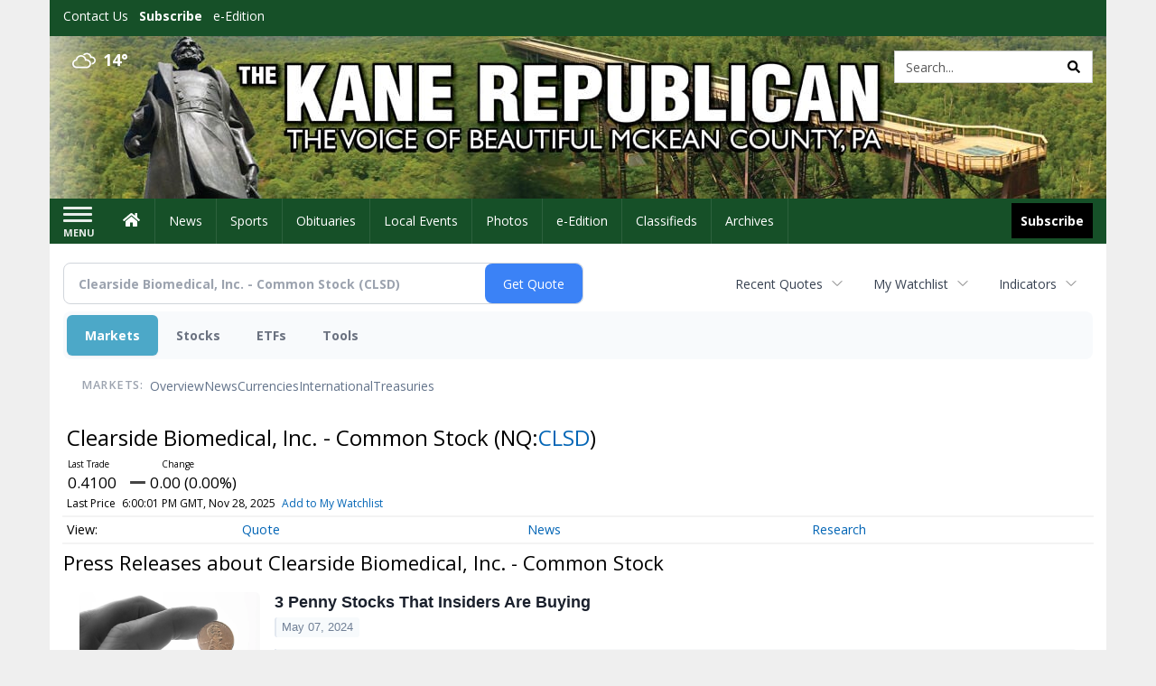

--- FILE ---
content_type: text/html; charset=utf-8
request_url: https://www.google.com/recaptcha/enterprise/anchor?ar=1&k=6LdF3BEhAAAAAEQUmLciJe0QwaHESwQFc2vwCWqh&co=aHR0cDovL2J1c2luZXNzLmthbmVyZXB1YmxpY2FuLmNvbTo4MA..&hl=en&v=PoyoqOPhxBO7pBk68S4YbpHZ&size=invisible&anchor-ms=20000&execute-ms=30000&cb=sf02rdn1w5zv
body_size: 48743
content:
<!DOCTYPE HTML><html dir="ltr" lang="en"><head><meta http-equiv="Content-Type" content="text/html; charset=UTF-8">
<meta http-equiv="X-UA-Compatible" content="IE=edge">
<title>reCAPTCHA</title>
<style type="text/css">
/* cyrillic-ext */
@font-face {
  font-family: 'Roboto';
  font-style: normal;
  font-weight: 400;
  font-stretch: 100%;
  src: url(//fonts.gstatic.com/s/roboto/v48/KFO7CnqEu92Fr1ME7kSn66aGLdTylUAMa3GUBHMdazTgWw.woff2) format('woff2');
  unicode-range: U+0460-052F, U+1C80-1C8A, U+20B4, U+2DE0-2DFF, U+A640-A69F, U+FE2E-FE2F;
}
/* cyrillic */
@font-face {
  font-family: 'Roboto';
  font-style: normal;
  font-weight: 400;
  font-stretch: 100%;
  src: url(//fonts.gstatic.com/s/roboto/v48/KFO7CnqEu92Fr1ME7kSn66aGLdTylUAMa3iUBHMdazTgWw.woff2) format('woff2');
  unicode-range: U+0301, U+0400-045F, U+0490-0491, U+04B0-04B1, U+2116;
}
/* greek-ext */
@font-face {
  font-family: 'Roboto';
  font-style: normal;
  font-weight: 400;
  font-stretch: 100%;
  src: url(//fonts.gstatic.com/s/roboto/v48/KFO7CnqEu92Fr1ME7kSn66aGLdTylUAMa3CUBHMdazTgWw.woff2) format('woff2');
  unicode-range: U+1F00-1FFF;
}
/* greek */
@font-face {
  font-family: 'Roboto';
  font-style: normal;
  font-weight: 400;
  font-stretch: 100%;
  src: url(//fonts.gstatic.com/s/roboto/v48/KFO7CnqEu92Fr1ME7kSn66aGLdTylUAMa3-UBHMdazTgWw.woff2) format('woff2');
  unicode-range: U+0370-0377, U+037A-037F, U+0384-038A, U+038C, U+038E-03A1, U+03A3-03FF;
}
/* math */
@font-face {
  font-family: 'Roboto';
  font-style: normal;
  font-weight: 400;
  font-stretch: 100%;
  src: url(//fonts.gstatic.com/s/roboto/v48/KFO7CnqEu92Fr1ME7kSn66aGLdTylUAMawCUBHMdazTgWw.woff2) format('woff2');
  unicode-range: U+0302-0303, U+0305, U+0307-0308, U+0310, U+0312, U+0315, U+031A, U+0326-0327, U+032C, U+032F-0330, U+0332-0333, U+0338, U+033A, U+0346, U+034D, U+0391-03A1, U+03A3-03A9, U+03B1-03C9, U+03D1, U+03D5-03D6, U+03F0-03F1, U+03F4-03F5, U+2016-2017, U+2034-2038, U+203C, U+2040, U+2043, U+2047, U+2050, U+2057, U+205F, U+2070-2071, U+2074-208E, U+2090-209C, U+20D0-20DC, U+20E1, U+20E5-20EF, U+2100-2112, U+2114-2115, U+2117-2121, U+2123-214F, U+2190, U+2192, U+2194-21AE, U+21B0-21E5, U+21F1-21F2, U+21F4-2211, U+2213-2214, U+2216-22FF, U+2308-230B, U+2310, U+2319, U+231C-2321, U+2336-237A, U+237C, U+2395, U+239B-23B7, U+23D0, U+23DC-23E1, U+2474-2475, U+25AF, U+25B3, U+25B7, U+25BD, U+25C1, U+25CA, U+25CC, U+25FB, U+266D-266F, U+27C0-27FF, U+2900-2AFF, U+2B0E-2B11, U+2B30-2B4C, U+2BFE, U+3030, U+FF5B, U+FF5D, U+1D400-1D7FF, U+1EE00-1EEFF;
}
/* symbols */
@font-face {
  font-family: 'Roboto';
  font-style: normal;
  font-weight: 400;
  font-stretch: 100%;
  src: url(//fonts.gstatic.com/s/roboto/v48/KFO7CnqEu92Fr1ME7kSn66aGLdTylUAMaxKUBHMdazTgWw.woff2) format('woff2');
  unicode-range: U+0001-000C, U+000E-001F, U+007F-009F, U+20DD-20E0, U+20E2-20E4, U+2150-218F, U+2190, U+2192, U+2194-2199, U+21AF, U+21E6-21F0, U+21F3, U+2218-2219, U+2299, U+22C4-22C6, U+2300-243F, U+2440-244A, U+2460-24FF, U+25A0-27BF, U+2800-28FF, U+2921-2922, U+2981, U+29BF, U+29EB, U+2B00-2BFF, U+4DC0-4DFF, U+FFF9-FFFB, U+10140-1018E, U+10190-1019C, U+101A0, U+101D0-101FD, U+102E0-102FB, U+10E60-10E7E, U+1D2C0-1D2D3, U+1D2E0-1D37F, U+1F000-1F0FF, U+1F100-1F1AD, U+1F1E6-1F1FF, U+1F30D-1F30F, U+1F315, U+1F31C, U+1F31E, U+1F320-1F32C, U+1F336, U+1F378, U+1F37D, U+1F382, U+1F393-1F39F, U+1F3A7-1F3A8, U+1F3AC-1F3AF, U+1F3C2, U+1F3C4-1F3C6, U+1F3CA-1F3CE, U+1F3D4-1F3E0, U+1F3ED, U+1F3F1-1F3F3, U+1F3F5-1F3F7, U+1F408, U+1F415, U+1F41F, U+1F426, U+1F43F, U+1F441-1F442, U+1F444, U+1F446-1F449, U+1F44C-1F44E, U+1F453, U+1F46A, U+1F47D, U+1F4A3, U+1F4B0, U+1F4B3, U+1F4B9, U+1F4BB, U+1F4BF, U+1F4C8-1F4CB, U+1F4D6, U+1F4DA, U+1F4DF, U+1F4E3-1F4E6, U+1F4EA-1F4ED, U+1F4F7, U+1F4F9-1F4FB, U+1F4FD-1F4FE, U+1F503, U+1F507-1F50B, U+1F50D, U+1F512-1F513, U+1F53E-1F54A, U+1F54F-1F5FA, U+1F610, U+1F650-1F67F, U+1F687, U+1F68D, U+1F691, U+1F694, U+1F698, U+1F6AD, U+1F6B2, U+1F6B9-1F6BA, U+1F6BC, U+1F6C6-1F6CF, U+1F6D3-1F6D7, U+1F6E0-1F6EA, U+1F6F0-1F6F3, U+1F6F7-1F6FC, U+1F700-1F7FF, U+1F800-1F80B, U+1F810-1F847, U+1F850-1F859, U+1F860-1F887, U+1F890-1F8AD, U+1F8B0-1F8BB, U+1F8C0-1F8C1, U+1F900-1F90B, U+1F93B, U+1F946, U+1F984, U+1F996, U+1F9E9, U+1FA00-1FA6F, U+1FA70-1FA7C, U+1FA80-1FA89, U+1FA8F-1FAC6, U+1FACE-1FADC, U+1FADF-1FAE9, U+1FAF0-1FAF8, U+1FB00-1FBFF;
}
/* vietnamese */
@font-face {
  font-family: 'Roboto';
  font-style: normal;
  font-weight: 400;
  font-stretch: 100%;
  src: url(//fonts.gstatic.com/s/roboto/v48/KFO7CnqEu92Fr1ME7kSn66aGLdTylUAMa3OUBHMdazTgWw.woff2) format('woff2');
  unicode-range: U+0102-0103, U+0110-0111, U+0128-0129, U+0168-0169, U+01A0-01A1, U+01AF-01B0, U+0300-0301, U+0303-0304, U+0308-0309, U+0323, U+0329, U+1EA0-1EF9, U+20AB;
}
/* latin-ext */
@font-face {
  font-family: 'Roboto';
  font-style: normal;
  font-weight: 400;
  font-stretch: 100%;
  src: url(//fonts.gstatic.com/s/roboto/v48/KFO7CnqEu92Fr1ME7kSn66aGLdTylUAMa3KUBHMdazTgWw.woff2) format('woff2');
  unicode-range: U+0100-02BA, U+02BD-02C5, U+02C7-02CC, U+02CE-02D7, U+02DD-02FF, U+0304, U+0308, U+0329, U+1D00-1DBF, U+1E00-1E9F, U+1EF2-1EFF, U+2020, U+20A0-20AB, U+20AD-20C0, U+2113, U+2C60-2C7F, U+A720-A7FF;
}
/* latin */
@font-face {
  font-family: 'Roboto';
  font-style: normal;
  font-weight: 400;
  font-stretch: 100%;
  src: url(//fonts.gstatic.com/s/roboto/v48/KFO7CnqEu92Fr1ME7kSn66aGLdTylUAMa3yUBHMdazQ.woff2) format('woff2');
  unicode-range: U+0000-00FF, U+0131, U+0152-0153, U+02BB-02BC, U+02C6, U+02DA, U+02DC, U+0304, U+0308, U+0329, U+2000-206F, U+20AC, U+2122, U+2191, U+2193, U+2212, U+2215, U+FEFF, U+FFFD;
}
/* cyrillic-ext */
@font-face {
  font-family: 'Roboto';
  font-style: normal;
  font-weight: 500;
  font-stretch: 100%;
  src: url(//fonts.gstatic.com/s/roboto/v48/KFO7CnqEu92Fr1ME7kSn66aGLdTylUAMa3GUBHMdazTgWw.woff2) format('woff2');
  unicode-range: U+0460-052F, U+1C80-1C8A, U+20B4, U+2DE0-2DFF, U+A640-A69F, U+FE2E-FE2F;
}
/* cyrillic */
@font-face {
  font-family: 'Roboto';
  font-style: normal;
  font-weight: 500;
  font-stretch: 100%;
  src: url(//fonts.gstatic.com/s/roboto/v48/KFO7CnqEu92Fr1ME7kSn66aGLdTylUAMa3iUBHMdazTgWw.woff2) format('woff2');
  unicode-range: U+0301, U+0400-045F, U+0490-0491, U+04B0-04B1, U+2116;
}
/* greek-ext */
@font-face {
  font-family: 'Roboto';
  font-style: normal;
  font-weight: 500;
  font-stretch: 100%;
  src: url(//fonts.gstatic.com/s/roboto/v48/KFO7CnqEu92Fr1ME7kSn66aGLdTylUAMa3CUBHMdazTgWw.woff2) format('woff2');
  unicode-range: U+1F00-1FFF;
}
/* greek */
@font-face {
  font-family: 'Roboto';
  font-style: normal;
  font-weight: 500;
  font-stretch: 100%;
  src: url(//fonts.gstatic.com/s/roboto/v48/KFO7CnqEu92Fr1ME7kSn66aGLdTylUAMa3-UBHMdazTgWw.woff2) format('woff2');
  unicode-range: U+0370-0377, U+037A-037F, U+0384-038A, U+038C, U+038E-03A1, U+03A3-03FF;
}
/* math */
@font-face {
  font-family: 'Roboto';
  font-style: normal;
  font-weight: 500;
  font-stretch: 100%;
  src: url(//fonts.gstatic.com/s/roboto/v48/KFO7CnqEu92Fr1ME7kSn66aGLdTylUAMawCUBHMdazTgWw.woff2) format('woff2');
  unicode-range: U+0302-0303, U+0305, U+0307-0308, U+0310, U+0312, U+0315, U+031A, U+0326-0327, U+032C, U+032F-0330, U+0332-0333, U+0338, U+033A, U+0346, U+034D, U+0391-03A1, U+03A3-03A9, U+03B1-03C9, U+03D1, U+03D5-03D6, U+03F0-03F1, U+03F4-03F5, U+2016-2017, U+2034-2038, U+203C, U+2040, U+2043, U+2047, U+2050, U+2057, U+205F, U+2070-2071, U+2074-208E, U+2090-209C, U+20D0-20DC, U+20E1, U+20E5-20EF, U+2100-2112, U+2114-2115, U+2117-2121, U+2123-214F, U+2190, U+2192, U+2194-21AE, U+21B0-21E5, U+21F1-21F2, U+21F4-2211, U+2213-2214, U+2216-22FF, U+2308-230B, U+2310, U+2319, U+231C-2321, U+2336-237A, U+237C, U+2395, U+239B-23B7, U+23D0, U+23DC-23E1, U+2474-2475, U+25AF, U+25B3, U+25B7, U+25BD, U+25C1, U+25CA, U+25CC, U+25FB, U+266D-266F, U+27C0-27FF, U+2900-2AFF, U+2B0E-2B11, U+2B30-2B4C, U+2BFE, U+3030, U+FF5B, U+FF5D, U+1D400-1D7FF, U+1EE00-1EEFF;
}
/* symbols */
@font-face {
  font-family: 'Roboto';
  font-style: normal;
  font-weight: 500;
  font-stretch: 100%;
  src: url(//fonts.gstatic.com/s/roboto/v48/KFO7CnqEu92Fr1ME7kSn66aGLdTylUAMaxKUBHMdazTgWw.woff2) format('woff2');
  unicode-range: U+0001-000C, U+000E-001F, U+007F-009F, U+20DD-20E0, U+20E2-20E4, U+2150-218F, U+2190, U+2192, U+2194-2199, U+21AF, U+21E6-21F0, U+21F3, U+2218-2219, U+2299, U+22C4-22C6, U+2300-243F, U+2440-244A, U+2460-24FF, U+25A0-27BF, U+2800-28FF, U+2921-2922, U+2981, U+29BF, U+29EB, U+2B00-2BFF, U+4DC0-4DFF, U+FFF9-FFFB, U+10140-1018E, U+10190-1019C, U+101A0, U+101D0-101FD, U+102E0-102FB, U+10E60-10E7E, U+1D2C0-1D2D3, U+1D2E0-1D37F, U+1F000-1F0FF, U+1F100-1F1AD, U+1F1E6-1F1FF, U+1F30D-1F30F, U+1F315, U+1F31C, U+1F31E, U+1F320-1F32C, U+1F336, U+1F378, U+1F37D, U+1F382, U+1F393-1F39F, U+1F3A7-1F3A8, U+1F3AC-1F3AF, U+1F3C2, U+1F3C4-1F3C6, U+1F3CA-1F3CE, U+1F3D4-1F3E0, U+1F3ED, U+1F3F1-1F3F3, U+1F3F5-1F3F7, U+1F408, U+1F415, U+1F41F, U+1F426, U+1F43F, U+1F441-1F442, U+1F444, U+1F446-1F449, U+1F44C-1F44E, U+1F453, U+1F46A, U+1F47D, U+1F4A3, U+1F4B0, U+1F4B3, U+1F4B9, U+1F4BB, U+1F4BF, U+1F4C8-1F4CB, U+1F4D6, U+1F4DA, U+1F4DF, U+1F4E3-1F4E6, U+1F4EA-1F4ED, U+1F4F7, U+1F4F9-1F4FB, U+1F4FD-1F4FE, U+1F503, U+1F507-1F50B, U+1F50D, U+1F512-1F513, U+1F53E-1F54A, U+1F54F-1F5FA, U+1F610, U+1F650-1F67F, U+1F687, U+1F68D, U+1F691, U+1F694, U+1F698, U+1F6AD, U+1F6B2, U+1F6B9-1F6BA, U+1F6BC, U+1F6C6-1F6CF, U+1F6D3-1F6D7, U+1F6E0-1F6EA, U+1F6F0-1F6F3, U+1F6F7-1F6FC, U+1F700-1F7FF, U+1F800-1F80B, U+1F810-1F847, U+1F850-1F859, U+1F860-1F887, U+1F890-1F8AD, U+1F8B0-1F8BB, U+1F8C0-1F8C1, U+1F900-1F90B, U+1F93B, U+1F946, U+1F984, U+1F996, U+1F9E9, U+1FA00-1FA6F, U+1FA70-1FA7C, U+1FA80-1FA89, U+1FA8F-1FAC6, U+1FACE-1FADC, U+1FADF-1FAE9, U+1FAF0-1FAF8, U+1FB00-1FBFF;
}
/* vietnamese */
@font-face {
  font-family: 'Roboto';
  font-style: normal;
  font-weight: 500;
  font-stretch: 100%;
  src: url(//fonts.gstatic.com/s/roboto/v48/KFO7CnqEu92Fr1ME7kSn66aGLdTylUAMa3OUBHMdazTgWw.woff2) format('woff2');
  unicode-range: U+0102-0103, U+0110-0111, U+0128-0129, U+0168-0169, U+01A0-01A1, U+01AF-01B0, U+0300-0301, U+0303-0304, U+0308-0309, U+0323, U+0329, U+1EA0-1EF9, U+20AB;
}
/* latin-ext */
@font-face {
  font-family: 'Roboto';
  font-style: normal;
  font-weight: 500;
  font-stretch: 100%;
  src: url(//fonts.gstatic.com/s/roboto/v48/KFO7CnqEu92Fr1ME7kSn66aGLdTylUAMa3KUBHMdazTgWw.woff2) format('woff2');
  unicode-range: U+0100-02BA, U+02BD-02C5, U+02C7-02CC, U+02CE-02D7, U+02DD-02FF, U+0304, U+0308, U+0329, U+1D00-1DBF, U+1E00-1E9F, U+1EF2-1EFF, U+2020, U+20A0-20AB, U+20AD-20C0, U+2113, U+2C60-2C7F, U+A720-A7FF;
}
/* latin */
@font-face {
  font-family: 'Roboto';
  font-style: normal;
  font-weight: 500;
  font-stretch: 100%;
  src: url(//fonts.gstatic.com/s/roboto/v48/KFO7CnqEu92Fr1ME7kSn66aGLdTylUAMa3yUBHMdazQ.woff2) format('woff2');
  unicode-range: U+0000-00FF, U+0131, U+0152-0153, U+02BB-02BC, U+02C6, U+02DA, U+02DC, U+0304, U+0308, U+0329, U+2000-206F, U+20AC, U+2122, U+2191, U+2193, U+2212, U+2215, U+FEFF, U+FFFD;
}
/* cyrillic-ext */
@font-face {
  font-family: 'Roboto';
  font-style: normal;
  font-weight: 900;
  font-stretch: 100%;
  src: url(//fonts.gstatic.com/s/roboto/v48/KFO7CnqEu92Fr1ME7kSn66aGLdTylUAMa3GUBHMdazTgWw.woff2) format('woff2');
  unicode-range: U+0460-052F, U+1C80-1C8A, U+20B4, U+2DE0-2DFF, U+A640-A69F, U+FE2E-FE2F;
}
/* cyrillic */
@font-face {
  font-family: 'Roboto';
  font-style: normal;
  font-weight: 900;
  font-stretch: 100%;
  src: url(//fonts.gstatic.com/s/roboto/v48/KFO7CnqEu92Fr1ME7kSn66aGLdTylUAMa3iUBHMdazTgWw.woff2) format('woff2');
  unicode-range: U+0301, U+0400-045F, U+0490-0491, U+04B0-04B1, U+2116;
}
/* greek-ext */
@font-face {
  font-family: 'Roboto';
  font-style: normal;
  font-weight: 900;
  font-stretch: 100%;
  src: url(//fonts.gstatic.com/s/roboto/v48/KFO7CnqEu92Fr1ME7kSn66aGLdTylUAMa3CUBHMdazTgWw.woff2) format('woff2');
  unicode-range: U+1F00-1FFF;
}
/* greek */
@font-face {
  font-family: 'Roboto';
  font-style: normal;
  font-weight: 900;
  font-stretch: 100%;
  src: url(//fonts.gstatic.com/s/roboto/v48/KFO7CnqEu92Fr1ME7kSn66aGLdTylUAMa3-UBHMdazTgWw.woff2) format('woff2');
  unicode-range: U+0370-0377, U+037A-037F, U+0384-038A, U+038C, U+038E-03A1, U+03A3-03FF;
}
/* math */
@font-face {
  font-family: 'Roboto';
  font-style: normal;
  font-weight: 900;
  font-stretch: 100%;
  src: url(//fonts.gstatic.com/s/roboto/v48/KFO7CnqEu92Fr1ME7kSn66aGLdTylUAMawCUBHMdazTgWw.woff2) format('woff2');
  unicode-range: U+0302-0303, U+0305, U+0307-0308, U+0310, U+0312, U+0315, U+031A, U+0326-0327, U+032C, U+032F-0330, U+0332-0333, U+0338, U+033A, U+0346, U+034D, U+0391-03A1, U+03A3-03A9, U+03B1-03C9, U+03D1, U+03D5-03D6, U+03F0-03F1, U+03F4-03F5, U+2016-2017, U+2034-2038, U+203C, U+2040, U+2043, U+2047, U+2050, U+2057, U+205F, U+2070-2071, U+2074-208E, U+2090-209C, U+20D0-20DC, U+20E1, U+20E5-20EF, U+2100-2112, U+2114-2115, U+2117-2121, U+2123-214F, U+2190, U+2192, U+2194-21AE, U+21B0-21E5, U+21F1-21F2, U+21F4-2211, U+2213-2214, U+2216-22FF, U+2308-230B, U+2310, U+2319, U+231C-2321, U+2336-237A, U+237C, U+2395, U+239B-23B7, U+23D0, U+23DC-23E1, U+2474-2475, U+25AF, U+25B3, U+25B7, U+25BD, U+25C1, U+25CA, U+25CC, U+25FB, U+266D-266F, U+27C0-27FF, U+2900-2AFF, U+2B0E-2B11, U+2B30-2B4C, U+2BFE, U+3030, U+FF5B, U+FF5D, U+1D400-1D7FF, U+1EE00-1EEFF;
}
/* symbols */
@font-face {
  font-family: 'Roboto';
  font-style: normal;
  font-weight: 900;
  font-stretch: 100%;
  src: url(//fonts.gstatic.com/s/roboto/v48/KFO7CnqEu92Fr1ME7kSn66aGLdTylUAMaxKUBHMdazTgWw.woff2) format('woff2');
  unicode-range: U+0001-000C, U+000E-001F, U+007F-009F, U+20DD-20E0, U+20E2-20E4, U+2150-218F, U+2190, U+2192, U+2194-2199, U+21AF, U+21E6-21F0, U+21F3, U+2218-2219, U+2299, U+22C4-22C6, U+2300-243F, U+2440-244A, U+2460-24FF, U+25A0-27BF, U+2800-28FF, U+2921-2922, U+2981, U+29BF, U+29EB, U+2B00-2BFF, U+4DC0-4DFF, U+FFF9-FFFB, U+10140-1018E, U+10190-1019C, U+101A0, U+101D0-101FD, U+102E0-102FB, U+10E60-10E7E, U+1D2C0-1D2D3, U+1D2E0-1D37F, U+1F000-1F0FF, U+1F100-1F1AD, U+1F1E6-1F1FF, U+1F30D-1F30F, U+1F315, U+1F31C, U+1F31E, U+1F320-1F32C, U+1F336, U+1F378, U+1F37D, U+1F382, U+1F393-1F39F, U+1F3A7-1F3A8, U+1F3AC-1F3AF, U+1F3C2, U+1F3C4-1F3C6, U+1F3CA-1F3CE, U+1F3D4-1F3E0, U+1F3ED, U+1F3F1-1F3F3, U+1F3F5-1F3F7, U+1F408, U+1F415, U+1F41F, U+1F426, U+1F43F, U+1F441-1F442, U+1F444, U+1F446-1F449, U+1F44C-1F44E, U+1F453, U+1F46A, U+1F47D, U+1F4A3, U+1F4B0, U+1F4B3, U+1F4B9, U+1F4BB, U+1F4BF, U+1F4C8-1F4CB, U+1F4D6, U+1F4DA, U+1F4DF, U+1F4E3-1F4E6, U+1F4EA-1F4ED, U+1F4F7, U+1F4F9-1F4FB, U+1F4FD-1F4FE, U+1F503, U+1F507-1F50B, U+1F50D, U+1F512-1F513, U+1F53E-1F54A, U+1F54F-1F5FA, U+1F610, U+1F650-1F67F, U+1F687, U+1F68D, U+1F691, U+1F694, U+1F698, U+1F6AD, U+1F6B2, U+1F6B9-1F6BA, U+1F6BC, U+1F6C6-1F6CF, U+1F6D3-1F6D7, U+1F6E0-1F6EA, U+1F6F0-1F6F3, U+1F6F7-1F6FC, U+1F700-1F7FF, U+1F800-1F80B, U+1F810-1F847, U+1F850-1F859, U+1F860-1F887, U+1F890-1F8AD, U+1F8B0-1F8BB, U+1F8C0-1F8C1, U+1F900-1F90B, U+1F93B, U+1F946, U+1F984, U+1F996, U+1F9E9, U+1FA00-1FA6F, U+1FA70-1FA7C, U+1FA80-1FA89, U+1FA8F-1FAC6, U+1FACE-1FADC, U+1FADF-1FAE9, U+1FAF0-1FAF8, U+1FB00-1FBFF;
}
/* vietnamese */
@font-face {
  font-family: 'Roboto';
  font-style: normal;
  font-weight: 900;
  font-stretch: 100%;
  src: url(//fonts.gstatic.com/s/roboto/v48/KFO7CnqEu92Fr1ME7kSn66aGLdTylUAMa3OUBHMdazTgWw.woff2) format('woff2');
  unicode-range: U+0102-0103, U+0110-0111, U+0128-0129, U+0168-0169, U+01A0-01A1, U+01AF-01B0, U+0300-0301, U+0303-0304, U+0308-0309, U+0323, U+0329, U+1EA0-1EF9, U+20AB;
}
/* latin-ext */
@font-face {
  font-family: 'Roboto';
  font-style: normal;
  font-weight: 900;
  font-stretch: 100%;
  src: url(//fonts.gstatic.com/s/roboto/v48/KFO7CnqEu92Fr1ME7kSn66aGLdTylUAMa3KUBHMdazTgWw.woff2) format('woff2');
  unicode-range: U+0100-02BA, U+02BD-02C5, U+02C7-02CC, U+02CE-02D7, U+02DD-02FF, U+0304, U+0308, U+0329, U+1D00-1DBF, U+1E00-1E9F, U+1EF2-1EFF, U+2020, U+20A0-20AB, U+20AD-20C0, U+2113, U+2C60-2C7F, U+A720-A7FF;
}
/* latin */
@font-face {
  font-family: 'Roboto';
  font-style: normal;
  font-weight: 900;
  font-stretch: 100%;
  src: url(//fonts.gstatic.com/s/roboto/v48/KFO7CnqEu92Fr1ME7kSn66aGLdTylUAMa3yUBHMdazQ.woff2) format('woff2');
  unicode-range: U+0000-00FF, U+0131, U+0152-0153, U+02BB-02BC, U+02C6, U+02DA, U+02DC, U+0304, U+0308, U+0329, U+2000-206F, U+20AC, U+2122, U+2191, U+2193, U+2212, U+2215, U+FEFF, U+FFFD;
}

</style>
<link rel="stylesheet" type="text/css" href="https://www.gstatic.com/recaptcha/releases/PoyoqOPhxBO7pBk68S4YbpHZ/styles__ltr.css">
<script nonce="mgtP0TxjVTQHIprXUe_y4g" type="text/javascript">window['__recaptcha_api'] = 'https://www.google.com/recaptcha/enterprise/';</script>
<script type="text/javascript" src="https://www.gstatic.com/recaptcha/releases/PoyoqOPhxBO7pBk68S4YbpHZ/recaptcha__en.js" nonce="mgtP0TxjVTQHIprXUe_y4g">
      
    </script></head>
<body><div id="rc-anchor-alert" class="rc-anchor-alert"></div>
<input type="hidden" id="recaptcha-token" value="[base64]">
<script type="text/javascript" nonce="mgtP0TxjVTQHIprXUe_y4g">
      recaptcha.anchor.Main.init("[\x22ainput\x22,[\x22bgdata\x22,\x22\x22,\[base64]/[base64]/UltIKytdPWE6KGE8MjA0OD9SW0grK109YT4+NnwxOTI6KChhJjY0NTEyKT09NTUyOTYmJnErMTxoLmxlbmd0aCYmKGguY2hhckNvZGVBdChxKzEpJjY0NTEyKT09NTYzMjA/[base64]/MjU1OlI/[base64]/[base64]/[base64]/[base64]/[base64]/[base64]/[base64]/[base64]/[base64]/[base64]\x22,\[base64]\x22,\[base64]/Ds8KBw4gxYC1zwpJ/DQbCuwbCnhnClB9uw6QdbMK/wr3DsjJYwr9kEn7DsSrCocKxA0FOw74TRMKcwrkqVMKiw7QMF3bChVTDrDttwqnDuMKew7k8w5dUKRvDvMO/w7XDrQMSwrDCji/Do8OuPndWw6drIsO3w4VtBMOBU8K1VsKqwp3Cp8KpwoAOIMKAw5EPFxXCqiITNEjDlRlFWcKrAMOiBxUrw5h+wrHDsMORYsO3w4zDncOzSMOxf8O/YsKlwrnDplTDvBYmbg8swqvCmcKvJcKcw7jCm8KnCEABRXlhJMOIbkbDhsO+JmDCg2QKcMKYwrjDnMOxw75BQMKcE8KSwrU6w6wzVDrCusOmw6/CqMKsfzopw6omw63CocKEYsKGO8O1YcK6LMKLI0AOwqU9UVInBj/[base64]/w7tywpDCoAHCrMKdw6MywrZKA8ONOzjCmilcwofCqMOiwp3Crz7Cg1UncMKpcMKPHsO9Z8K6K1HCji4TJzsNe3jDnjZywpLCnsOmacKnw7ooZMOYJsKYHcKDXnFGXzRKHTHDoHAnwqB5w5zDkEV6VMKHw4nDtcOoMcKow5xvP1EHCMOLwo/ClBvDui7ChMOQXVNBwqwpwoZnesKyaj7CsMOQw67CkSTCuVp0w7jDqlnDhRXCpQVBworDi8O4wqkNw50VacKoHHrCu8KmDsOxwp3DiS0Awo/DqMKPETkgSsOxNFgDUMONR2vDh8Kdw5bDontACBQew4rCpcOHw5RgwpbDkErCoRZhw6zCritkwqgGQSs1YHzCt8Kvw5/CpMKgw6I/FhXCtytswr1xAMKtbcKlwpzCmzAVfBnChX7Duk49w7k9w67Dpjt2fmVBO8Kyw75cw4BYwrwIw7TDhwTCvQXCjMKEwr/DuDAhdsKdwrLDkQktUsOfw57DoMKqw7XDsmvChWdEWMOuMcK3NcK4w4nDj8KMAC1owrTCqMOLZmgcHcKBKCPCo3gGwqZmQV9OXMOxZknDjV3Cn8OPIsOFUSvCmkIgZMKYYsKAw6rCoEZlc8OcwoLCpcKZw5PDjjVWw5ZgP8Oyw4AHDm/CpUp4MVdow78kwosdTcO6HjNzRcKPWRHDp0c9ScO2w5okw5TCmcO5ZsKyw77DkMKEwrkQGjXCo8ONwqHCu0rClGgqwqY6w4sxw5/DoHrClsOVK8KvwrMRMcKPR8KPwoVDK8O6w4NLw4zDosKlwr/Ck3DCilRMW8OVw4RjAD7CnMKzOsOuYMO+fhkoBW3CmMODURIDRMOYGcOOw4huHlTDkFcrEBJ4wo12w6M+XsK5IMO1w4jDhz/CqnFbeFDDghLDrMKEM8K0aUMdw6AfUxTCs3dEwqYew6nDmcKGKlbCnmPDlMKLQsK5RMOTw4hodMOXIcKBWW3DkgxLH8O0wrDCuxQ6w7PDtsOvcMKTfsKlEy5ew7R1w5VFw78zFhsbV2XClRHCv8OHJhYdw7fCn8OKwozCvUoJw5Fowr/DmCTDpwoQwqvCicOrM8ONIsKDw6FsJ8KZwrYuwrvDvMKlcjsxQ8OYFsOnw7XDgXQTw5QzwpvDoGfCmFJAfMKFw5UTwrgEL3bDocK9e2TDoWB5O8OcGmfCvnfCmHrDgxASO8KYDcK4w7XDosOnw5zDocKxZsKew6zCk2bDp2bDlhhKwrJ/w6tGwppsE8KBw4/DlcO/[base64]/Cgxc3wqE0KsKBFcKewqTCnMK8IxbDn8Opwq/[base64]/DjcOGwp8wwrzCvkvDll/Dn8KhQsKUYTUCLMO1wqhAwp/DmhvDvsOtU8O9VzvDncKKRsKWw6wEZzY1LEpEV8OlR1DCiMOZZcKmw6jDnMO6N8Oxw5xcwqTCq8Krw6sgw7gFM8ORKgRGw4NpasOSw4BWwqwfwpLDgcKqwqrCviXCssKZYcK+GGZ9WGJ9aMOeb8Obw7hhwp/DmcOZwrbCk8Kaw7bCsFFvcD4QOQ9pVw1Hw5rCp8K6I8OofQXClFTDo8OiwrfDkzjDs8Kdwp5fNjfDvktxwoVWCsOow4UtwpFfH2fDmsO4UcOTwo5DRzU3w7XChMOiMzXCtsOMw5TDklDDi8KaCFMGwptww6skWsOUwpxTYk/CozNaw48tbsOWW1jCkRPCqy3Cj3ZILMKtNsKRX8K3O8O9d8O7wpA9I2UrIzTCh8KtYHDCrsODwobDhALCk8O9wr9wXwXDiEXCk2pUwqAPUcKMRsOUwr9dck0TasOPwrtiDMKBbQHDryHDpF8AJDEiQsKDwqU6X8K9wrpvwpNgw7/CtHkqwpoVdhvDkMOjWsONGhzDmRNJGGTDnkHCpsK7fcO5PwQKYzHDlcK+wojDsQ3CshQRw7nCmQ/CksKzw6jDlcO+NMOGw5vDpMKKRgooHcKbw53CvW0rw6/[base64]/Dt8KlwoXDkyV9w6/[base64]/CthjCpzHCi3F3wrPDn3cGSyUeFcK5FyBCBTrCmMORcVoGHcOHHsOOw7gKw6RnC8K2SnxvwqLCoMKvNxbDssKVLMKpw5VTwqUXYSJBwpDCtxbDpThTw7dCw7EVA8OZwqJgZwLCtcKfMnIxw4fDtsKLw4jDicOvwrLDr1LDnhzDoGjDpGvDh8K/[base64]/CwHDiMOMwqjDvhZpIh/[base64]/CkcKHwr3CqSnCkl3Dih8cwr/CkjlbwrjCkTQHacORJEIuO8K9WcKmPA7DicKPDsOwwpzDn8KmGAsQwppKbkp7w5JZwrnCj8KXwoTCkSjDvMKqwrYLEsKMEBjCuMOILVxZwqDDgGjChsK6fMOcYGYvIgfDmsKaw7PDt1HDpD/Ck8ORw6sBEsOkw6HCij/Cg3Qzw5NRUcK+w7HCncO3w6XCsMOMPxTDp8OoRhzCgAwDLMKLw6N2HlIAfTMBw5UXwqAkYCMiwpLCosKkN3zCrXsYTcOAN2/DpMKxJcO5wrwTQSTDtMKZf3fCjcKnB01GeMOCEsKnFMKww4zCqcOBw493YcOLAsOow4kNLhPDvcKpWWfCnyFjwpM2w4lkGGXCgV8gwpgPcj3CrAPCm8KHwokrw6hjK8KUJsKyfcOJRMORwpHDq8OMw73CkT0Zwp0Ocl0idy8cQ8K2TsKeMcK7c8O5UyAIwps0wr/CqsOYLcOddMKUwoZ+BsKVwq0Bw47DicO3wpx2wrojwpLCnEYaAyXClMKJIsOnw6bDtsKJYsOlc8OHcFbDtMKDw5bCklNYwqDDp8KLGcOvw7sdDMO8w7/CqgJpYGw1w7VgVWDDpgg/w7jClsO/wrwRwofDhsOGwq7ChcKENEzCu3TClCPDuMK/w5xseMKcRsKJwoJLGBjCqEfCiEw2wpF8BTzDhsK/[base64]/Dj8Oowps7wrxTZMK/[base64]/wrEFCiHDo8KCX8K7aRrCoF3DtsKtw5lHaVonVlhVw5hbw7h1wpHDmsK1w67ClQTDryBtTsOEw6ALMknCoMO7w5VuJiUYwo4wYcO+Q1PCjVkpw5/[base64]/CsK6ZRJvw65Yw7rDgsOQwqjCt8Kcb8O1wr/Cv3pdw6PCqXTCusKXf8KTNMOAwpU7PsK9B8KRw4ogUMOow7XDt8Kndh4uw65lDMOswoxLw7lMwrbDjTzCkHDCqsKNwpvDmcKrw5DCgX/Di8Kxw43DrMOwT8OEBDcGf2RRGGDCklQpw63Ci2zChsOqJ1IrMsOQSQbCo0TCp1nCtMOzDsKrSUDDssK/[base64]/[base64]/CnVrCugvCqcOjHcKSEsOqw5V/[base64]/WsOyP2xEYELDpsOoJMKQw6jCjcKzwowow6/DtwtkHU3CgHQXREUFYlcEw7gcEMO4wo57DQbDkQjDscObwo99woFrHsKrBlXDoS8Ha8KsVANDw5jCh8OKa8KKdVB2w5NKKF/[base64]/CocKQw7DDggoFZzRBw5cHw6/CisK7woFWM8O6wqnCnQl5wpvCvWPDmgPDm8Kew5EKwpYpZGRqwotMG8KJwr4aYXzDsTPCjUJDw6JYwqJOElTDmR7CvMKQwp87JsOZwr/Cn8OkcCQjwpljahs/[base64]/[base64]/w4RNwqDCpEIpwozClcKDLG3DgcKIw7fDlcOwwrnDrsKZwqVpwodfw4fDulR5wqrCgXA8w6DDs8KowpM+w5/Cl0V+wpbCq0zDh8OVwpZRwpEfdMO7HzZWwp/DhgjCmXTDsUbDiVPCpMKHGFhawq8fw4PCmEXCrcO2w40pwo1lPcK9wq7DksKCwozCujI1wp7DscOjDV8+wr7CvgBwW1M1w77CvUJRPmXCkCrCsk/ChMKmwo/DsmnDo1/DtMKfKHVjwrrDt8K3wqbDmcONJMODwq8rYHzDlyMawrfDt00MdMKQdcKXfS/Cm8OTDcOTXMOQwoBvw7DCnX3Cs8KRccKNe8KhwoAaLcOAw4x4wpnDj8OoWEEGUcKLw7ljbsKjVUTDhcKjwrdPRcOqw5/DkjjDuSwwwpl2wqtlU8Knc8KWGVXDgnhMe8K6wrHDs8Kmw63DmMKuwoHDgA3CgmfChsK0wpvCnsKPwrXCvQzDm8KFOcKqRFrDp8OfwoPDs8OFw7HCrsKJwrNSNMOOwr16EDswwpIiwq4hIcK7wq3DnV7DlsO/w6bCjcOWCgBrw5AGwp3CqcKFwpsfL8K9JXLDp8OawqzCisOEw5HDlCPDh1vCmMKaw4nCscKSwpYFwrNbOcOSwoAswrVTX8O7wqEQXsKMwp9EbcKtwo5gw6M3w7bCkwrDlynCn2/Ds8OPNsKUwo94wr/DscOkJcOpKB0xJMKZXjB3X8OCEsOKUsOuHcOiwpnDpEHCg8Kbw4PClS/DpXtTdSfCqhM/w59Rw4IGwqvCtBvCtDPDucKUEcOwwpl3wqjDrMK7w6TDoWdnX8KbJMOlw5rDosO+Oz02KR/CrU4Vwp7DulkPw43DvHPDo0xdwochOBjClMOzw4Y9w7zDtlJgHcKfGMKwH8K+aCZaEMO0Y8OEw45ffSDDk3rCu8K9XzdlExpUwq5ZIcK4w5ZHw53Cg098w63Dsg/[base64]/[base64]/wo/DncKhdsK5wr8CWMO7wrkjw6jDvcOUw7ZBG8K5EsO9ZMO/w71ew7pIw5paw6vDl3EUw6vChMK6w7FCd8KZIDrCi8KkUSTClGPDkMOhwrvDjSUzwrfCusOVSsOVTcOUwpUqSn14w6/DucO1wodLWmrDi8KBwr3Dhn4tw5DDtMOiEnTDqsOBBRLCmcOLcBrCtEoBwp7CnT3Di0lnw7xpRMO8NgdTwoDCmMOLw6DCr8KNw6bDuzgRKsKawpXDqsOBcUYnw6vDtFAQw4/DphQTw5/DvsOmV0fDuUHDl8KMA2gow7jDrcOiw6QhwrnCvcOWwrhSw7rCj8OdCVBbcyB9MsOhw5/DsGQUw5wiBUjDgsKofsK5NsOAXUNHwrXDlRBwwpTDkjvDrcO3wq4SXMObw79xfcOkMsKhw7tWwp3Dh8Khd0rCuMK/w5fCisO+w63Du8OZVxcKw65/WU/DssOywpvCtcOyw4TCosO0wojClwPDv15XwpDDlMKsESEAamLDrThswr7CtMKVwofDqF/DpsKuw4lew43ChsOyw4VIZ8KZwpXCpTvCjw/[base64]/DpMK+wrFdU8KHwrtVw6zDn8OHwqDCggDDoSQlL8KDwoJdTcOcN8K0RS5yallRw6zCtsKFYUkSVcOBwqotwoU4w5IsK21SAG1TFsKkU8KUwq/[base64]/[base64]/Dvm5dGMKpwrRQwqPDoMOpw79FwpRnwpHCtBdFQgXCv8OULDBUw4vCpsK4DxpewoDDrzTCoCxdOhjClS8MAyfDvljClh8NGk/CjMK/w6vCvUTDu1hVXMKlw782CMOywrEAw6XCgMOAGgdxwqDCjXnDnDHDhnbDjFgqVcKKE8Ouwok9w4rDqAF2wrbCjMOfw5nCrgfCiyBqPD/CtsO2w6YGF19kEcKJwrbDrAvClzkAYhTDusKcw7fCosOqb8O3w4HCqjAAw75EWX4rOF/Dj8O3e8KRw6Nbw7HClwnDmXjDrkVQI8KjRnR9a15nTcK9D8Kkw5bCmS/CnMOZw7RHw5XDviLDscKIe8KUPcKTLlhjLToNw5BqMVbDrsOsSUopwpfDplZaG8O1JHbCk0/DuWg0esOcPy7DucOXwpjCmm8KwrDDhBReFsOjDgAIcF3CkMKswpdubSrCj8OtwpjDhMO4w7MXwoPCuMKCw4rDtiDDicKbw6PCmi/CrsKRwrLDn8OWBm/Dl8KeL8OXwpAwTsKSKMOlFsOTD3xUw64kRcOpTWbDgXfCnHbCscOSOSDDmQfDtsKZwrPDnRjCmMKvwqRNBEokw7Uow78Jw5PDh8KTTsOkdcKDDU7CrMKWcsKDbhVnwqPDhcKQwpvDiMKiw5PDuMKLw4ZLwo/[base64]/DtsK8G0c/w6Ecwqw+TMOiw5bCvEzDpMOMUcOfwoLCuTl0GBnDg8OIwonCpGrDtl84w5BQMGzCg8KcwqEaQcK0CsK+Ax1nwonDhEYxw7pHcFXDrMOCREpEwqxxw6TCuMOAw4QxwprCt8OYbsKTw4ZMQVlrGxV/[base64]/[base64]/CngA8w4VGTyFdwpnCrXZ5w5HCuMKhw4Y5WsOhwrrCnsKDRcOuwqTDl8KEwr3CrRXDqUxwGRfDn8KeVRhqwrrDksOKwoJtw4DCicOGwpTCuhVGfEhNwocUwqbDni02w49jw5FXw4jDp8OMcMK+IsO5wr7CvMK3wrrCg0E/w5PChsOtBF9GCsOYPRTDhmrDlzrCjsKcW8Ovw5nDgsOZXGjCu8KPw5sIDcKsw5fDtXTCtcKGNVvCkUfDghrDkknDsMOBw6pyw5bCrCjCt0EHwrgjwpxVE8KrU8Osw4lswoFewr/DjFPDnkkzw5/[base64]/[base64]/DpcOlw7HCl1Ztw5AsfGPDnT13fyvDth/CrMK6w6bDq3AvwpRhw54kwrpXUsKXZ8KOHAvDpMKdw4FAWBRyZcOJKBEtY8KIwoYFS8OXJMKfVcKgaR/DpmNpdcK/wrVaw4fDtsOwwrHDh8KrfiE0woRsE8OMwrHDk8K/[base64]/AGZcTsOaVm/CqDtAw7nDpXPDl33CqgHDgTjDqngDwqPDoRzDucO4PQ4sKcKRwqhkw7k4w7LDgRg4w71XLsK7XQDCucKKLcO0R2bCihzDpgtfGjoMUsOGAsKZw50kw5MAEcO9wr/Cll4JCwvDjsOhwrJIAMOhNXrDksOxwpnCjsKAwpd2wpc5b2BFEmPCkF/CtGzDpirCqsKvfsKgX8OwDC7Do8OJcXvDjCltD3/Cu8KRbcOTwosObUsLfsKSSMKzwqdpdsK1wqDCgFA2EhjCugBWwqsyworCjlTCtipKw6pcwrLCll/[base64]/[base64]/[base64]/Dv8OEZsO1w4Mmwq1XO8OYfsOHwqYgwp10SQnDhQJww5HCiBsgw5M9FiPCr8KSw4nCu33CqQxoZsOAbiHCpsOwwrrCpsO7wp/CgUEcIMKww5N0eAvCtsKTwoMXAktww7jCl8OdDMKJw7MHcQbCp8OhwpQ/w7RldsKuw6XDuMOmwp/Do8OAcF3DpCVHSwjCmBdWUmkGR8KRwrYuRcKVFMKgVcOOwpgNY8KAw70oPsKdLMKjJEB/wpLClcKIM8OLCwVCHMOyX8KowpnChwdZFzJRwpJFwpnCj8Olw4E/UMOsIsO1w5Qvw7bCsMOawrhESsOcJ8OaPHzCusKIw5Mbw7Z2BWV7P8KJwqEmw4QawpcRKMKKwpozw7dnN8O1BcKtw4tDwrXCoFfCpcKtw7/[base64]/DhcOQwrclw73CnsODwpLCkcOIVD0rSBfDhcKQWcKwfTPDsgEaa3vClygww63ClyzCi8KUwrEkwqU7QUZ/[base64]/[base64]/worDvCQXwo/DhMOPw7MRwrbDm8OOO8KVNi5ywo7Ckw/[base64]/[base64]/Dh2V5WsOra8KLVjgnU8OHw6TDrUIXK1bCj1pPXyUxV0TDomLDjhLCoyzCgMKWK8OnTsKzHcKFPMKsQngKICB/ZMKaJWEWwq3CisK2asKJwr4tw64HwoPCm8OgwoZnw4/[base64]/[base64]/DjsOAHGfCqn97EsKPaXF5f8OBw7fDosOjwqQwJ8KDd3kMGcKfYMOkwoUlY8KGRyDCuMKQwrfDl8KkH8O1SzDDqcKDw5XChSXDlcKuw6Amw68uwpzDgsK6w5QnHzINccKew5ArwrHCswwnwqUXTsO/wqNYwqMwM8OZVsKHw6zDn8KWaMKHwqEOw7LCpcKGNwsvH8K8LCTCu8OEwoVDw6JGwpk4wpbDnsOkd8Kvw4fCucKXwpk7akLDpcKEw5bCp8K8Cyhaw4jDi8KxC3XClMOjwprDgcK4w63CpMOaw5ILwoHCpcKoacKuT8OGB0nDsVzCkcKDanHCn8OUwq/DkcOzCWsjMF4Ewq8WwpgUwp0Uw493JxDCgUjDgGDCu00DRsO2SCY+wq80wpzDkAHCjMOawrZAYsOmVi7DvzPClsK+dw7CgkfCl0M2A8O8BmN3QgzCi8Orw5lLw7ATbcOMwoDCnm/DjsKHwpt0wpvDr3PDnixgZzTCmAwPTsKEK8OlFMOrdMKuFcOxVnjDmMO9JcOQw7nDmsKhO8Khw7Z/[base64]/[base64]/Dm342I8KywoI2UHw1bzI1wqHCqXLCjFoCCAHDkXzCicKMw4vDu8OOwoHCgkBHwpvDjAHDr8O9w4fDq3tdw65BLMOKw7vCrEYxwrzCsMKEw4IuwrzDnnLDkHXDlmjDnsOjwr3DvjjDqMKVYMKUZCbDtsKgacKrGCV0QsKjccOnw7/DusKQc8KowoPDgcK/[base64]/[base64]/Ds8OqHz7DiMKfE8K3bMKaViXCn15hw5PDqCDCk0LDpzEfwoHDo8KRwonCgmZ6RMKYw5g+LCQrwp5Tw4QIH8O0w6EHwrcTMl9uwpEDQsK+w5jCmMO3w6Y3bMO2w5/DicO4wpYIHyfCj8K6VMK9Sg3DhmUkwrDDrRnCny5Ew5bCpcKlD8KnKAjCq8KLwo02AsOFwr7DiwMowosnIMOuE8OVw6/Dg8ODOMKbwohvCcOBMsOdOERJwqXDuyDDrTzDtRXChUTCtiNBbWkCbGx1wrzDpMOTwrN9XMKPYMKIw4jDqXLCuMKSwqYrBcKMR1B9w6UOw4cGPsOXBTYiw4MIGsO3b8O7UBnCrk9ScMO1A0jDtQdEAMOQTMOowpJQPsKhTcK4SMOjw40vfDYVYH/CrhLClzrCsXhbMFzDvsKnwqzDvcOCDiTCuiTDjMOow7LDqzLDuMOUw5Z0ZALCn2dXN1LDtMKRdGF6w6/CqsKjWhVvV8KNeG7DkcKAXE7DnMKcw59hBGZfNsOsM8KAExdab1nDkCPCsSQVw7XDs8KMwqgbTyvCrW1xDsK8w4XCtzfCgXjCvcKia8KKwpI+GMKlEyhQwqZLHsOGDzNZwrTCu0huYUB2w6DDoGoCwqU5w4U4Sl4qfsO/w71Fw6VuVMKhw74RMcK7LsKWGj3DjsO6SQ0dw6fCpsOvWAkAdxDDlMOtw5JLLzwdw7o3wrLChMKDTMOhw6kfw5rDiEXDp8Kuwp/Dq8OZUsODVMOfw53CnMKQZcK7c8KYwo/DgznDv2jCllFJMTrDvMKbwpnDtjbDtMO5wqlaw7XCu2csw6PDgiMRecKTfXfDrVTDtX7CizjCt8O5w7E8bcO2fMO6CMO2YcOnwq/[base64]/Drloiw7zDhsOQwpNWI8K/FsOBw6olwoPCsFbChsKkw57DmsOFwop1w4PDicKwbwFzw6jCgsKbw7YPX8OUUCgww4ZjTmXDisOCw6J2cMOdRAV/w7nCg3NCWE9fAMOfwpDDvkJmw4Eoe8KvAsOVwpXDmX3Cs3PCksKlEMO4EQHCucKwwpHCkkkNwr8Nw6sEMMKPwpxjcQ/Cj2AaeAUIZsKDwrPCiDdKVwcKwoTCj8OTS8O+wovCvk/DsXfDt8O6w5cmGjNJw4h8SsKnAMOcw7bDgl4xO8KQwqVNc8OEwoXDpTfDiVbCh1YmX8Oywokew45DwqJTW3XCjcOseFcuC8KffHwGw7AWMlrDksK0wq0xN8OWwpIbwp/DicOyw6gLw7vDrRzCuMOvwrEDw4jDl8K2wo5xw6J9cMK8F8KhOAYRwqPDj8Orw5bDvXDDp0M3woLDpjoKJMO3XVsTwoFcwq91C0/Cu1dcwrZ+wqfCocK7wqPCs19DLMK0w4rCgsKMIcOgMMOuw6UYwqHDvcOzZ8OLUMO8asKbQAjCuw1Cw7LDl8KEw4PDrBHCqcOvw6dTLHPDg3JowrxGZ0XCnHzDp8O9UQRzTcKrAcKKwovDlFt/w7fCrCzDlyrDvcOwwqgBYF/[base64]/Dlgcuw5M3W8KpwrnDtMOvNsOywpnCjsKoB3rCoGbCphPCuFXDmAYqw4ZYR8OwXsO6w4kgd8KawrLCqcO/w7UVEA7DncOZBX9YCsOWacOBTz/[base64]/DpxTCusO2OsKUIMKrw4nCkAPDjsK/[base64]/Dh8OsUW/CocOSwp7Cp8Kvwp88HcKnSmYXBGx0KMOAVMKbT8O/QR7ChRvDoMO+w4FAWgHDr8Otw4nDnxpzSsKHwptBw69tw5U4wr3Ct10HWSfDsk/Do8OaY8OXwolqwqjDt8O3wrrDvcO4Il9aaV/DkgkIwrPDvjENfMOgIsKuw6jDqcOCwrfDgsKUwpg2e8OnwqPCvMKPRcKCw4MeKsKMw57Cr8KKeMOJCwPCsTnDiMOjw6Zze2UAcsKewpjCkcKYwrJfw5hRw6A2wphGwoUww6dsAsK0Jwg/wrfCqMOGwpbChsK1aBwvwrXCkcOIw6dtCyTCkMOlwr45UsKfSwV0CsKEIjpKw75gL8OWCip0U8KgwoJ9P8K0GBXCqXtHwr5lw4fCjsO0wpLChijCgMKzZcOiwpjCncKqJXfDjMKDwpbCjCrCs3sEw4/DiRwxw4pJbwLDnMKnw4bDhG/CkDbChcK+wqEcw6kyw4tHwr9fwoXChDo8SsKWd8OJw5HDoRZfwr0iwospN8K6wq3CkGLDhMK/EsOHIMKHwrXCiQrDtzZNw4/CgcO+woRcwoJOw5zDscKORAjCn3tbPRfCvzXCvlPDqQ1nfUHDqcOEdwsnwqrDmmbDnsO/WMKTKFFlZMO8S8KIw7fCsXDCj8OBFcOxw7/[base64]/wozCvXkhw7AkA8OTZh1jCS7DsMOIOV7CmsOww6N2wrV1w6LCs8Olw7kwQMOKw6ACYSTDnsKowrQSwoAhacO3wpFcDcK7wrTCqljDpnfCgMOQwpRDWXM1w6ZnA8KfaXsawpwzEsKLwq7Ck3lDHcKLQMKSVsKgDcO4EhLDiB7DqcKzecK/Jl5xw5JTPjvCp8KAwrYqTsKyIcKnw7TDkCzCvQ3DmixDFMK0PcKTwo/[base64]/DssKOw7dAwpprJD7CphzDhx1ZwqXDs2MABzDDqHtBFR88w6LDg8KxwqtVw4HCicK8DsO5RcKNIMKTKm1Ywq/DtwDCsA3DkRXCthjCj8KHAsOcdH0XWUFqFMKLw5RNw6JoQMKrwofCsnUvIToLw5vCtwwTUgDCkCAnwofCux8YJ8KndsK/[base64]/[base64]/DlWLDjDbClngyK2BxYsKVwrzDoCdKe8OSw7prwpnDocOBw4V2wr9YOcONRsKzPjrCr8Kcw6lHJ8KWwoNFwpzCnBvDn8O6PibCjlQ1QRHCoMO8R8Kqw4YWw5PDkMOcw43Cn8KxHMOEwodvw7PCvSzCqMOLwoPDnsK/wqx2wrtkZHFXwo4lM8OgDcOxwrw7w4/Cv8ORw4AkAS3Dn8OXw4XCszDDgMKmAMKJw4jDg8OswpfDp8Kpw7PCnDMbIGINAMOwSjPDpyrDjHYKWn0gUsOdw4PDtcK6eMOtw5cyDsKCKcKiwr4mwq0MYMKWw5wOwoXCkVktQk4Bwr7CqHrDpsKqOinCncKuwr8uwozCpxzCnwExw5ARJcKVwr0pwpA2N1/CqcKvw7AiwoXDsz/Cn2dyGXzDkcOnLiYdwocgwrd3YSPDmSLDpcKTw7gpw7nDnGI2w6oyw55iOX/CscK9wq8cw4M4wrxOw59jw7lMwpAmVS87wqnCpyLDq8KhwqbDpg0CP8Ksw47DgcKybHZNC2/CgMOCRHTDj8KqfcKtwrXCmTNHQcKZwoE6HMOEw7NEU8KvJcKGQ0FYwofDqsO6wobCpVI1wqR1wrXDlybCr8KLZWUyw4dJwr8VI27CqsK0KWjCi2gqw5oDwqg8dsO3Tjcqw4TCssOuLsKOw6N4w742XCYFcBTDrEgpBcOKRDbDnMOpVMKXTxI3IsOHEsOmw5zDmS/DtcOBwrhvw6ZuIgBxw4nCt24fQsOMwpQfw53Cp8KiI3Muw67DljpGwqHDmwUpJ03CnyzCo8OmdxhJw4TDuMKtw4gowobCrD/CiU/CvWLDlGM2LybDlMKvw61zEsKFCip0w7Izw7UGw7vDhDUAQcOIw4/DicOtwoXCucK0ZcK6asO9XMOja8KdMMK/w7/Cs8OwasK8aUBBwrXCisKfXMKDbcO4AhHDpgrCo8OEw4rDl8OzFAd7w4jDiMOywol4w5fCh8OPw5rDr8Kff1vDsBTDt2XDvVTDsMOwGX7Cj1c/WsKHw7QtAMKaZsO5w4ZBwpHCkFbDvCAVw5LCkMOEw68BdcKmGRMgA8OiF17CohLDnMOedAMtZMOHaCcDwpthSUPDvVM9HnPDpsOMwopAaVnCpnLCoWHDoDQbwrlTw7/DuMK/wp/CqMKFw7nDvVXCp8KRAFLCjcO2LcKfwqM+E8KGQsOiw40ww4Y0NAXDrC/Dj10Fc8KWVVjCrU/Dl2taLShvw6AEw618wp4fw57Dj0/DisK0w7QjIcORP3zDlRYJwrLDpsOicl1GR8O2EcOtQk7DmMOWNCxzw7ckFMKpQ8KNFnFPNsOfw4vDoEVTwo8nw6DCqnLCvTPCpQQIeVLCocOVwpnCj8KVcQHCuMOuSCQbNlACw63CssKGZMKTNR7DtMOELQ9LdAcdw7opW8OTwpjDgMO/w5hhfcOiY140wprDm3lDX8KdwpfCrWkLXjZcw5XDh8OlcMK2wqjCpVRbX8K6aFDCqXTCvF0iw4sCEMOQcsKvw6XCoh/DqksXPsOcwoJAYMOSw4jDo8KqwotHMk8mw5PCtsOERh8qFjzCjBxfbcOILsK0J1tKwr7DsxzDnMKlc8O3acKcOsOPU8KNKcOowp5uwpNlOxXDjwUpPWnDinfDhQwWwokNDyszajUYLj/[base64]/[base64]/A8K6w6VzEQAOwqTChBbCugJzw6XDlmfDqlbCpG92w6M3wojCoH0RCkvDnnHCucK5w7BHw59IH8Kow6zDtXnCu8O9wqpDwpPDp8K5w6zDmgrDssK0w6M8SsOsPD3DtcKUwphXbz51w6wkEMOTwqbCnCHDjsOCw57Dig7Cg8O6ckrDsG/CugzDqxVtNsONZsK2QsKvUsKYwodTTcKqbERvwphqEcKrw7bDrUovMWBHd3Ugw6jDksKqw6AeecOzej8JaQBYU8K0Z3sAJntpDQhpwqYbb8OQwrQLwonCu8KKwqJWNAZ2ZcKFw4Zjw7nDrcO4bsKhHsOzwo/[base64]/DmHTDihEMwr3CrsODdMK/wr4fwqZkwpTCgMOSEj95djcdwrPDu8KHw5oswpLCvm/CgiIDOmjCvMOBZk/DscK/FmLDjsOGSVHDl2nDh8KTBn7CjyHDscOkwqVNc8OTJmBpw6J+wqXCqMKZw7dFAiknw6fDs8KoGcOpworDv8O8wrpSw68NLwsaKhnDi8O5UHrDgcKAwpPCqFnDuTHCl8KsLcKxw6pZwq/Ci2l1JiMTw7PCtBHDjcKrw77DkUcMwq8dw55Ea8OqwqnDj8OZTcKbwr96wrFSw6gWA29jARHCvlPDhETDi8OnBsKyOXFXwq5XC8KwaS9qwr3Dk8KkTjHDtcKVPT5dcsKGCMOoNFfCsVAew4MyAW7DhVkWF0rDvcK9VsKDwp/Dh1kEwoYnw5M6w6XDlDoEwoDDu8O+w75iw53DiMKQw7ceWcOBwoPDvjQ2fcKwHMOLAR83w4FZERHDm8K/MsKNw7lIY8KReyTDh17DscOlwoTCtcKfw6QpAMKvQcKVwr/DtMKAwqx/w53DpiXCncKjwqEJcSVIYSkIwpDCiMKxasODacKKOi7CoSTDtcKbw4YMwpQAFsOEVRJCw4rCisKvHUBFdxDDlcKkDF/Dt31OM8O2PsKrRykbw5vDt8Olwr/DiyciZcKjw4TChMKZwrxQw4oxwrx5wrPDr8KTQ8OAFsKyw6Qswr5vJsK9eDU2w7zCgxUmw5LCk20lw6DDgmjCjnQ5wq3DscOBwo8KHBfDhsKVwrkFH8KEUMKMw6YfPcOfCE0/WGDDqcK1c8KFPMO7Gw1YFcODH8KCBmhbMyHDiMOQw5tGYsOFRFs0PHZTw4TCrcOpEEvChzbDuQHDsivDrMKjwqglJsO6wp/ClSzDh8OvQ1fCo1IeDgVNVcKHM8KXcgHDiDF1w6QEMwrDq8Ovw5bCjcORfwscwp3Dn2hPawfCi8K/w7TCi8OKw4TDmMKnw5TDs8OdwoF1Q27Cj8KXGWcENcOjw5Iuw4TDm8OLw57Cu1HDrMKIwq/CpcKdwrk2fMKfB2zDi8KnVMKHb8O+w6zDkjpOwrNUwqFudMKJDxHDgMKbw73Cp1jDpMOSwqDCjcOwVTUgw4/CvsKNwpfDknlCw5tTaMK4w5YjJMOmwrFxwr5CB35cXWfDkDsGOmFMw4VKw6/Du8KywqnDvhdCwollw6NMAmB3wq7DisO5BsOzQ8K3KsK2Un5FwpJow4DCg3vDtRTDrjY2DcOEwoJNB8Kew7ZSwpDCnlfDiGlawobChMKXwo3CvMOUUsKSwofCl8KUwp5KTcKOKB9+w4XCssOgwpHChigrKB18GsK7DTrClMKWQi/CjMKzw6/Dv8K0w53CrMOVQcOjw7nDpcO9SsK7RMKtwpYPCmfCmG1JWcKtw6HDlMKAdMOKRMKmw7gyEwfCiRXDnilCKiVJWBwtMUcDwoEJw505w7nCkcKILsKGw5DDrF5rLWguX8OTXX/[base64]/wq/[base64]/Ci8KLw5JCwqrCmGXCs8K7cCYrwobDpg7Dj8KQKsKDNsOjGgLClXZ+VMKXdMOxDTHCg8OOw5NKPGDCtGYGQcKXw4PDr8K1JsOCFMOMMsKMw6vCjR/DgAPCoMKoesKkw5Faw4bDoU1/WXbCvDDClE0MCH8yw5vDnXjCicOMFBTDh8KPccKAYcKJVUDCtcKPwrbDmcOsDBrCpDLDqmM6w6DCosKRw7LCqsK/wr5YXR3Ct8K0wr4uLsO2w6/Dnj7DkcOnwoHCkRZxU8KKwq49F8KDwrPCs3hvL1HDolBgw5jDmcKLw7wsQnbCvh92wr3Cl2IHOmLCoWdlY8Oywr5DLcOyaAxRw4/CssKkw5vDiMO6wqnDv0/CisKSwr7CvRHDocKgwrTDncKzw7MHSzHCgsOKwqLClMODeUxmOVbCjMOFw7owLMOsXcOCwq8UesKiw557wovCpMOmw6HDnsKdwo/[base64]/CtMOQTmrChMKnH8OPwoIOLsKGw4ksG2dtW1IKwrHDpsK2IMO8w7TCjsOeIMOqwrFTB8ORU3/Cq0DCrTfCoMOJw4/CnhYww5ZiH8K2bMKiFsKUQ8OlUTbCnMOfwrYGcRjDsVg/w5bCqBIgw6xZViQSw7w3woZAwrTCrcOfZMK2eCAsw787F8KHw5rCmMOmSX3Cunk1w6c9w4bDn8OSHXHCkcOtcUfDjMKnwrzCs8OlwqDCs8KcS8OzKUPCjsONAcKlwpU7RxrDtMODwpYlJ8KkwobDhwE/f8OjYMK+w6TDscKNPyTDsMOrEMKswrLDozTClUTDlMOuPxADwpPDhcOReg06w4FnwoEDD8OYwo5RKMKTwrvDkTLDgyR5GMKiw4/Ckj4Nw4fCoiM1w4V3wrMXw4oGdWzDrxPDgkzDpcOvOMOvO8KKwpzCjMOwwpglwoHDqMK5FsOyw41ew4BiETUNOis6wpHCoMKnAx7Co8K7V8KxVMK/CnXDvcOFwo/DsXIUUSbDksK2bsOLw4kIHC/Dp2pdwp7DtRTCpHvDvsOyf8OIanLDuyDDvT3Dt8OdwozCicOJwp3DpgEIwojDssK1ecOewot1BsKnbsKXw78bHMK1wqdndcKkw5PCk3MoCQfCo8OOYC51w497w57Dg8KRGMKSwrR3w4/ClsOCK10HTcK3CMO7wqPCmQLCusOOw4jCpsO3NsO+wrPDmsOzNh/CosKdNcKJw5QYBS0WO8OSw5F7FMONwozCozbDsMKTQQzDn3HDp8OOUcK/w7rDksKVw4oYw65bw64owoBRwprDmgpDw7LDgcKEfFtXw4obw5l9w5EdwpcYGcKKwobCpih0QMKJPMO/w4/DiMORF13CoxXCocOMHMKNVgHCpcOtwrLDisOeB17Dk14YwpgPw5HCvnl/wpIUZz7DlMKnIMOzwofDjRAvwrk/Cz7CkTTCnDcYGsOcKQTDjhvDlVbCk8KPa8KiNWjDm8OPQw5Vc8ONW1PCqsKKasO/Y8O8woFFah/DqMOaAMOAO8OxwqrCs8KiwpXDtinCt3cAGsOPRH7DnsKMwpELw5/Cv8KGwrTCmxUPw54uwpnCqVvDtTpkHzVsEsOTw5rDtcOEA8KDSsOlUsKBThgDREV5EsK4wrZoRnjDtMKQwqfCtWd8w7jCnGpqNcOyZXXCjMKHw4zDgcOsSyNTE8KSWWXCtgEXwobCncKBCcOzw5PCqyfClBPDh0/DrBvCv8Osw6XCpsK7w7glw7jDkHLDisK5EzZ/w6UYwpTDssOywqvCtsOcwpZ+worDscKvCnHCvH3Ct0h5F8ODZcObAj1nMxfCiFw5w79vwoHDt1UvwpQyw5dsIRDDtMKkwrTDmMONbcObEcOUQFDDr0/CkxPCocKTd0vCncKCCAoAworCmE/ClcKswoTDkTHCj34kwohGVsOiT1cjwqZ8JijCqMO/w6d/w7gseTPDlXZgwpwGwrPDhlLDgsKJw7ZTdh7DjB7CjcOyFsK/w5RNw6RfG8Ohw6bCmHLDlR7Ds8O8d8OGbFrDtx00DsOzOCg0w5nCqMOjcBjDsMOUw79zQGjDicK0w7rDicOcw79TTGzClFTCn8OwMGJGDcKBNcKCw6bCkMKEBl8rwqkXw6zCpcKQRsKsZMO6wpwOaVjDg24P\x22],null,[\x22conf\x22,null,\x226LdF3BEhAAAAAEQUmLciJe0QwaHESwQFc2vwCWqh\x22,0,null,null,null,1,[21,125,63,73,95,87,41,43,42,83,102,105,109,121],[1017145,188],0,null,null,null,null,0,1,0,null,700,1,null,0,\[base64]/76lBhmnigkZhAoZnOKMAhk\\u003d\x22,0,0,null,null,1,null,0,0,null,null,null,0],\x22http://business.kanerepublican.com:80\x22,null,[3,1,1],null,null,null,1,3600,[\x22https://www.google.com/intl/en/policies/privacy/\x22,\x22https://www.google.com/intl/en/policies/terms/\x22],\x222YsPdaSUywMvP1FK/w0Br97EjYG1W7kqOAJiAOoJ5iw\\u003d\x22,1,0,null,1,1768749767402,0,0,[137,159,146],null,[59,66,226,42,14],\x22RC-1iG1ANc0ZNbTEA\x22,null,null,null,null,null,\x220dAFcWeA4z39zz5kBPKEcdJjmYm4GRJkkd844wVLpI4ppzIDIzg9YElM-oyuDcfMpCoBpqfJI8VrfWzKNvTv0xgSxZGLD4WiphHQ\x22,1768832567033]");
    </script></body></html>